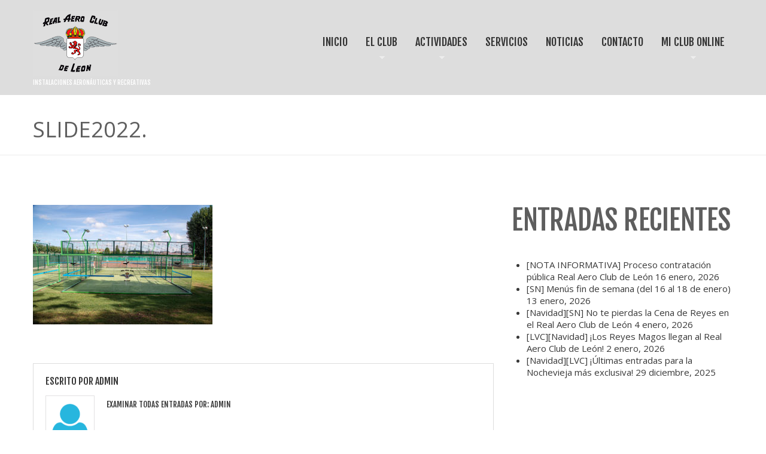

--- FILE ---
content_type: text/css
request_url: https://realaeroclubdeleon.com/wp-content/themes/theme53001/main-style.css
body_size: 7252
content:
@import url("../CherryFramework/style.css");
@import url(//fonts.googleapis.com/css?family=Fjalla+One:300,400);
@import url(//fonts.googleapis.com/css?family=Open+Sans:300,400,800);
a {
	-webkit-transition:all 0.3s ease;
	-moz-transition:all 0.3s ease;
	-o-transition:all 0.3s ease;
	transition:all 0.3s ease;
}
a:hover, a:focus { text-decoration:none; }
.main-holder h1, .main-holder h2, .main-holder h3, .main-holder h4, .main-holder h5, .main-holder h6 {
	margin:0 0 9px 0;
	padding:0 0 9px 0;
}
.main-holder h1, .main-holder h2, .main-holder h3, .main-holder h4 {
	font-weight:normal;
	text-transform:uppercase;
}
.home_large_h1 h2 {
	text-align:center;
	font-size:72px;
	line-height:72px;
	margin:0 0 55px 0;
	padding:0;
}
.related-posts_h, .comments-h, #respond h3 {
	font:47px/1.2em Fjalla One;
	text-transform:uppercase;
}
.home .header { border:none; }
.home .content-holder {
	padding-top:90px;
	padding-bottom:0;
}
.home .content-holder .parallax-box .parallax-bg { border:none; }
.parallax-box .parallax-bg { border-bottom:1px solid; }
.title-section {
	position:relative;
	padding-top:0;
	padding-bottom:35px;
	text-align:right;
}
.title-section:after, .title-section:before {
	content:'';
	position:absolute;
	background:inherit;
	border:inherit;
	width:101%;
	top:0;
	height:100%;
	border-bottom:1px solid #ebebeb;
}
.title-section:after { right:-50%; }
.title-section:before { left:-50%; }
.title-header {
	font-size:36px;
	line-height:100%;
	float:left;
	text-align:left;
}
.content-holder {
	padding-bottom:40px;
	padding-top:40px;
}
#content { padding-top:90px; }
.dropcap {
	-webkit-border-radius:0;
	-moz-border-radius:0;
	border-radius:0;
}
.aligncenter { margin:0 0 10px 0; }
small {
	position:relative;
	margin:5px;
	font-size:18px;
	text-transform:uppercase;
	font-weight:normal;
	color:#383838;
	font-family:Fjalla One;
}
small .text-highlight {
	font-size:57px;
	line-height:60px;
	font-weight:normal;
	padding-left:0;
}
small:before {
	content:'';
	position:absolute;
	width:124px;
	bottom:-14px;
	border-bottom:1px solid #e2e1e2;
}
a img.alignnone { margin:12px 0 10px 0; }
.zoom-icon { background:rgba(0,0,0,0.7); }
.zoom-icon:before {
	width:35px;
	height:35px;
	background:url(images/magnify-alt.png) 50% 50% no-repeat;
}
.filter-wrapper .nav { margin-bottom:50px; }
img.avatar {
	border-radius:0;
	padding:0;
	border:1px solid #e2e1e2;
	background:#fff;
	content:url('images/avatar.png');
}
.search-form {
	margin-bottom:15px;
	margin-top:25px;
}
.search-form .search-form_it {
	height:23px;
	margin-top:0;
}
.search-form .search-form_is {
	-webkit-transition:all 0.3s ease;
	-moz-transition:all 0.3s ease;
	-o-transition:all 0.3s ease;
	transition:all 0.3s ease;
	margin-right:0;
	margin-top:0;
	padding:0 15px;
	height:33px;
	vertical-align:top;
	width:50px;
	color:#646464;
	background:#383838;
}
.error404-holder .search-form .search-form_it {
	height:40px;
	box-sizing:border-box;
	width:60%;
}
.error404-holder .search-form .search-form_is {
	height:40px;
	width:35%;
}
.thumbnail {
	border:none;
	box-shadow:none;
	outline:none;
	padding:0;
	-webkit-border-radius:0;
	-moz-border-radius:0;
	border-radius:0;
}
.home [class*="span"].thumbnail {
	background:none;
	text-align:center;
}
.home [class*="span"].thumbnail .link_img { display:inline-block; }
.home [class*="span"].thumbnail .link_img:before {
	content:"";
	position:absolute;
	top:50%;
	left:50%;
	display:block;
	margin:-13px 0 0 -13px;
	width:35px;
	height:35px;
	background:url(images/magnify-alt.png) 50% 50% no-repeat;
	opacity:0;
	z-index:99;
	-webkit-transition:all 0.3s ease;
	-moz-transition:all 0.3s ease;
	-o-transition:all 0.3s ease;
	transition:all 0.3s ease;
}
.home [class*="span"].thumbnail .link_img:after {
	content:'';
	height:100%;
	width:100%;
	position:absolute;
	top:0;
	left:0;
	background:rgba(0,0,0,0.7);
	opacity:0;
	-webkit-transition:all 0.3s ease;
	-moz-transition:all 0.3s ease;
	-o-transition:all 0.3s ease;
	transition:all 0.3s ease;
}
.home [class*="span"].thumbnail .link_img:hover:before, .home [class*="span"].thumbnail .link_img:hover:after { opacity:1; }
.thumbnail:not(.flexslider ) .link_img, .thumbnail:not(.flexslider ) .image-wrap {
	display:block;
	position:relative;
	overflow:hidden;
}
.thumbnail:not(.flexslider ) .link_img img:not(.avatar), .thumbnail:not(.flexslider ) .image-wrap img:not(.avatar) {
	-webkit-transition:all .2s ease-in-out;
	-moz-transition:all .2s ease-in-out;
	-o-transition:all .2s ease-in-out;
	transition:all .2s ease-in-out;
	margin:0;
}
.thumbnail:not(.flexslider ) .link_img:hover img:not(.avatar), .thumbnail:not(.flexslider ) .image-wrap:hover img:not(.avatar) {
	-webkit-transform:scale(1.1);
	-moz-transform:scale(1.1);
	-ms-transform:scale(1.1);
	-o-transform:scale(1.1);
	transform:scale(1.1);
}
.header {
	padding-top:0;
	padding-bottom:0;
}
.header .nav { margin-bottom:0; }
.logo { padding-top:43px; }
.logo .logo_tagline {
	color:#fff;
	font-weight:normal;
	font-family:Fjalla One;
}
.logo .logo_link { color:#fff; }
.lineheight100 { line-height:1em; }
.archive .title-header { float:none; }
.archive .breadcrumb.breadcrumb__t { float:none; }
.breadcrumb.breadcrumb__t {
	z-index:10;
	position:relative;
	text-align:right;
	display:inline-block;
	background:none;
	margin:0;
	padding:0;
	text-transform:uppercase;
	text-shadow:none;
	letter-spacing:0;
	border:none;
	box-shadow:none;
	border-radius:0;
	-webkit-box-sizing:border-box;
	-moz-box-sizing:border-box;
	box-sizing:border-box;
}
.breadcrumb.breadcrumb__t > li {
	text-shadow:none;
	font:25px/1.5em Fjalla One;
	display:inline-block;
	vertical-align:baseline;
}
@media (max-width: 767px) {
	.breadcrumb.breadcrumb__t > li {
		font:25px/1.5em Fjalla One;
		display:block;
	}
}
@media (max-width: 480px) {
	.breadcrumb.breadcrumb__t > li {
		float:none;
		display:block;
	}
}
.breadcrumb.breadcrumb__t > li.active { color:#383838; }
.breadcrumb.breadcrumb__t a {
	color:#646464;
	text-shadow:none;
}
.breadcrumb.breadcrumb__t a:hover, .breadcrumb.breadcrumb__t a:active {
	text-decoration:none;
	color:#383838;
}
.breadcrumb.breadcrumb__t .divider {
	padding:0 14px;
	vertical-align:baseline;
	display:inline-block;
}
@media (max-width: 767px) {
	.breadcrumb.breadcrumb__t .divider { display:none; }
}
.breadcrumb.breadcrumb__t .divider:after {
	color:#646464;
	font:25px/1.5em Fjalla One;
	content:'|';
}
.team { text-align:center; }
.team li .featured-thumbnail { margin:20px 0 30px 0; }
.team .thumbnail {
	padding:0;
	-webkit-border-radius:0;
	-moz-border-radius:0;
	border-radius:0;
}
.team .thumbnail img {
	-webkit-transition:all .2s ease-in-out;
	-moz-transition:all .2s ease-in-out;
	-o-transition:all .2s ease-in-out;
	transition:all .2s ease-in-out;
}
.team .thumbnail:hover img {
	-webkit-transform:scale(1.1);
	-moz-transform:scale(1.1);
	-ms-transform:scale(1.1);
	-o-transform:scale(1.1);
	transform:scale(1.1);
}
.team h5 a {
	text-transform:uppercase;
	font-size:36px;
	line-height:60px;
}
.testimonials .testi-item {
	width:48%;
	float:left;
	padding-bottom:0;
}
.testimonials .testi-item .testi-item_blockquote {
	position:relative;
	bottom:-39px;
	padding-left:20px;
	padding-bottom:15px;
	background:none;
	border:none;
	-webkit-border-radius:0;
	-moz-border-radius:0;
	border-radius:0;
}
.testimonials .testi-item .testi-item_blockquote:before { display:none; }
.testimonials .testi-item .testi-item_blockquote:after {
	top:36px;
	left:0;
	width:10px;
	height:9px;
	background:url('images/quotes.png') 0 0 no-repeat;
}
.testimonials .testi-item .testi-item_blockquote a:hover { color:#383838; }
.testimonials .testi-item .testi-meta {
	position:relative;
	top:-130px;
	padding-left:0;
	margin-left:0;
}
.testimonials .testi-item .testi-meta .user {
	float:left;
	margin-right:6px;
	font-size:25px;
	line-height:31px;
}
.testimonials .testi-item .testi-meta .info, .testimonials .testi-item .testi-meta br { display:none; }
.testimonials .testi-item .testi-meta .testi-url {
	text-transform:lowercase;
	font-size:13px;
	line-height:39px;
	color:#928e92;
	font-family:Open Sans;
}
.testimonials .testi-item .testi-meta:before {
	content:'';
	position:absolute;
	width:80%;
	bottom:-3px;
	left:0;
}
.testimonials .testi-item .testi-meta:hover .testi-url { color:#383838; }
.testimonials .testi-item:nth-child(odd) { margin-right:1%; }
.testimonials .testi-item:nth-child(even) { margin-left:1%; }
.filter-wrapper strong, .filter-wrapper li, .filter-wrapper a {
	background:none;
	border:none;
	-webkit-border-radius:0;
	-moz-border-radius:0;
	border-radius:0;
}
.filter-wrapper .nav > li > a:hover, .filter-wrapper .nav > li > a:focus {
	color:#383838;
	text-decoration:none;
	background:none;
}
.filter-wrapper .nav-pills > .active > a, .filter-wrapper .nav-pills > .active > a:hover, .filter-wrapper .nav-pills > .active > a:focus {
	color:#383838;
	background:none;
}
.filter-wrapper strong, .filter-wrapper li a {
	text-shadow:none;
	font:25px/1.1em Fjalla One;
	display:inline-block;
	vertical-align:baseline;
	text-transform:uppercase;
	margin-top:0;
	padding-top:0;
	color:#646464;
}
@media (max-width: 480px) {
	.filter-wrapper li {
		float:none;
		display:block;
	}
}
.filter-wrapper li:after {
	color:#646464;
	font:25px/1.1em Fjalla One;
	content:'|';
}
.filter-wrapper li:last-child a {
	padding-right:0;
	margin-right:0;
}
.filter-wrapper li:last-child:after { display:none; }
.portfolio_item_holder { margin-bottom:60px; }
.portfolio_item_holder .thumbnail__portfolio { margin-bottom:36px; }
.portfolio_item_holder h3 a {
	text-transform:none;
	font-size:22px;
	line-height:26px;
	font-weight:300;
}
.isStuck {
	background:url(images/background_header.png) repeat;
	background-color:#646464;
}
.isStuck .logo { padding-top:9px; }
.isStuck #topnav li {
	box-sizing:border-box;
	background:none;
	margin-right:0;
	margin-left:2px;
}
.isStuck #topnav li a {
	position:relative;
	padding:20px 14px;
	font-weight:normal;
	border:none;
	text-transform:uppercase;
	z-index:3;
}
.isStuck:after, .isStuck:before {
	background:url(images/background_header.png) repeat;
	content:"";
	position:absolute;
	display:block;
	top:0;
	width:200%;
	height:100%;
	z-index:-1;
}
.isStuck:after { right:-190%; }
.isStuck:before { left:-190%; }
@media (max-width: 767px) {
	.isStuck { display:none; }
}
#topnav li {
	margin-left:2px;
	background:none;
}
#topnav li a {
	position:relative;
	padding:56px 14px;
	font-weight:normal;
	border:none;
	text-transform:uppercase;
	z-index:3;
}
#topnav li a:after {
	-webkit-transition:all 0.3s ease;
	-moz-transition:all 0.3s ease;
	-o-transition:all 0.3s ease;
	transition:all 0.3s ease;
	content:'';
	position:absolute;
	left:0;
	bottom:0;
	width:100%;
	height:0;
	background:#383838;
	z-index:-1;
}
#topnav li a .sf-sub-indicator {
	top:65%;
	right:50%;
	margin-right:-5px;
	background:url(images/arrows-ffffff.png) 0 -100px no-repeat;
}
#topnav li .sub-menu {
	margin-top:1px;
	background:#e65817;
	width:170px;
	left:auto;
	right:-1px;
	margin-left:1px;
	margin-right:1px;
	top:100%;
	border:none;
	padding:5px 0;
	border-radius:0;
	z-index:10;
	-webkit-box-sizing:border-box;
	-moz-box-sizing:border-box;
	box-sizing:border-box;
}
#topnav li .sub-menu li {
	width:auto;
	float:none;
	display:block;
	margin:4px 0;
	text-align:center;
	background:none;
}
#topnav li .sub-menu li a {
	padding:0px 0px;
	white-space:nowrap;
	display:inline-block;
	border:none;
	font-size:12px;
	line-height:18px;
	color:#fff;
}
#topnav li .sub-menu li a:after { display:none; }
#topnav li .sub-menu li a .sf-sub-indicator {
	top:22%;
	right:-10px;
	background:url(images/arrows-ffffff.png) 0 0 no-repeat;
}
#topnav li .sub-menu li > a:hover, #topnav li .sub-menu li.sfHover > a, #topnav li .sub-menu li.current-menu-item > a {
	color:#383838;
	background:none;
}
#topnav li .sub-menu li > a:hover .sf-sub-indicator, #topnav li .sub-menu li.sfHover > a .sf-sub-indicator, #topnav li .sub-menu li.current-menu-item > a .sf-sub-indicator { background:url(images/arrows-ffffff.png) -10px 0 no-repeat; }
#topnav li .sub-menu .sub-menu {
	width:170px;
	border:none;
	padding:5px 0;
	left:auto;
	right:100%;
	top:-5px;
	border-radius:0;
	-webkit-box-sizing:border-box;
	-moz-box-sizing:border-box;
	box-sizing:border-box;
}
#topnav li.current-menu-item > a, #topnav li.sfHover > a, #topnav li a:hover {
	color:#fff;
	background:none;
}
#topnav li.current-menu-item > a:after, #topnav li.sfHover > a:after, #topnav li a:hover:after { height:100%; }
#topnav li.current-menu-item > a .sf-sub-indicator, #topnav li.sfHover > a .sf-sub-indicator, #topnav li a:hover .sf-sub-indicator { background:url(images/arrows-ffffff.png) -10px -100px no-repeat; }
.nav.footer-nav ul li { padding-left:25px; }
.nav.footer-nav ul li a {
	font-size:18px;
	line-height:28px;
	text-transform:uppercase;
}
.nav.footer-nav ul li a:hover { color:#e65817; }
.nav.footer-nav ul li.current-menu-item a {
	text-decoration:none;
	color:#e65817;
}
@media (max-width: 1200px) {
	#topnav li a { padding:56px 5px; }
}
.parallax-slider .sub-title {
	margin-top:25px;
	margin-bottom:45px;
}
.parallax-slider .service-box { padding-top:0; }
.parallax-slider .service-box_txt {
	width:440px;
	margin-bottom:26px;
}
.parallax-slider .text-highlight {
	display:block;
	font-size:47px;
	color:#fff;
	font-weight:normal;
	font-family:Fjalla One;
	margin:0 0 15px 0;
	padding-left:0;
}
.parallax-slider .btn {
	overflow:hidden;
	font-size:13px;
	line-height:36px;
	padding:0 18px;
	padding-left:0;
	text-align:center;
}
.parallax-slider .btn:visited { color:#fff; }
.parallax-slider .btn:hover { padding-left:18px; }
.parallax-box .parallax-content {
	padding-top:105px;
	padding-bottom:65px;
}
.parallax-box .parallax-content h1, .parallax-box .parallax-content h2, .parallax-box .parallax-content h3, .parallax-box .parallax-content h4 {
	color:#fff;
	margin-bottom:30px;
}
.parallax-box .parallax-content img {
	margin:0 0 30px 0;
	-webkit-transition:all 0.3s ease;
	-moz-transition:all 0.3s ease;
	-o-transition:all 0.3s ease;
	transition:all 0.3s ease;
}
.parallax-box .parallax-content .extra-wrap h5, .parallax-box .parallax-content .extra-wrap p { color:#fff; }
.parallax-box .parallax-content .extra-wrap h5 a:hover, .parallax-box .parallax-content .extra-wrap p a:hover { color:#fff; }
.parallax-box .parallax-content .extra-wrap p {
	display:block;
	overflow:hidden;
}
.parallax-box .parallax-content .extra-wrap i {
	-webkit-transition:all 0.3s ease;
	-moz-transition:all 0.3s ease;
	-o-transition:all 0.3s ease;
	transition:all 0.3s ease;
}
.parallax-box .parallax-content .extra-wrap:hover i {
	-webkit-transform:rotateY(360deg);
	-moz-transform:rotateY(360deg);
	-ms-transform:rotateY(360deg);
	-o-transform:rotateY(360deg);
	transform:rotateY(360deg);
}
.parallax-box .parallax-content .hr {
	margin:22px 0px;
	height:0px;
	border-bottom:1px dashed #6c6c6c;
	background:none;
}
.parallax-box .parallax-content .service-box .icon { margin:0 40px 0 0; }
.parallax-box .parallax-content .service-box .sub-title {
	color:#383838;
	font-weight:300;
	text-transform:none;
	font-size:22px;
	line-height:30px;
	font-family:Open Sans;
}
.parallax-box .parallax-content .service-box .service-box_txt {
	color:#fff;
	display:flex;
	height:auto;
}
.parallax_box_2 .parallax-content { padding:110px 0 90px 0; }
.parallax_box_2 .parallax-content .type_02 {
	margin:0;
	padding:0;
}
.parallax_box_2 .parallax-content .type_02 p {
	line-height:50px;
	color:#fff;
}
.parallax_box_2 .parallax-content .type_02 .btn {
	position:absolute;
	top:0;
	right:0;
}
.extra-wrap h5, .extra-wrap p {
	font-weight:300;
	text-transform:none;
	font-size:22px;
	line-height:30px;
	font-family:Open Sans;
}
.extra-wrap p, .extra-wrap .sb_parallax_box .service-box_txt {
	font-size:13px;
	line-height:20px;
	font-weight:normal;
	margin-bottom:8px;
}
.service-box {
	background:none;
	border:none;
	box-shadow:none;
	padding-left:0;
	padding-right:0;
	padding-bottom:10px;
	margin-bottom:10px;
}
.service-box .service-box_txt {
	height:100px;
	margin-bottom:10px;
}
.custom_service_box { text-align:center; }
.news {
	min-height:35px;
	margin-top:10px;
}
.banner-wrap {
	padding-top:39px;
	padding-bottom:39px;
	position:relative;
}
.banner-wrap p {
	font-weight:normal;
	font-family:Fjalla One;
	text-transform:uppercase;
	line-height:60px;
	font-size:47px;
	color:#5f5f5f;
}
.banner-wrap .btn {
	position:absolute;
	top:39%;
	right:0;
	background:#383838;
	font-size:23px;
	line-height:30px;
	color:#fff;
	padding:16px 30px 15px;
	text-decoration:none;
}
.banner-wrap .btn:before {
	content:'';
	background:#e65817;
}
.type_01 {
	overflow:visible;
	border-top:1px solid #ebebeb;
	padding-top:69px;
}
.type_01:before, .type_01:after {
	top:-1px;
	position:absolute;
	content:'';
	border-top:1px solid #ebebeb;
	width:100%;
}
.type_01:before { left:-60%; }
.type_01:after { right:-60%; }
.text_align_left, .text_align_left > a { text-align:left; }
.text_invert { color:#fff; }
.text_invert .service-box_body { color:#fff; }
.text_invert h5 {
	font-weight:300;
	text-transform:none;
	color:#fff;
	font-size:22px;
	line-height:30px;
	font-family:Open Sans;
}
.h5_link_color h5 {
	font-weight:300;
	text-transform:none;
	color:#383838;
	font-size:22px;
	line-height:30px;
	font-family:Open Sans;
}
.text-highlight {
	font-size:25px;
	font-weight:normal;
	font-family:Fjalla One;
	color:#383838;
	line-height:30px;
	background:none;
}
.sm_hr { margin:40px 20% 25px; }
.posts-grid .post_meta {
	border:none;
	padding:0;
	margin:0;
}
.posts-grid .post_date {
	position:relative;
	padding-bottom:17px;
	font-size:22px;
	text-transform:lowercase;
	font-weight:normal;
	color:#383838;
	font-family:Fjalla One;
}
.posts-grid .post_date:before {
	content:'';
	position:absolute;
	bottom:0;
	border-bottom:1px solid #e2e1e2;
	width:123px;
}
.last_news .thumbnail, .last_news h5, .last_news .post_category, .last_news .post_author, .last_news .post_comment { display:none; }
.last_news .btn {
	padding-left:0;
	text-align:left;
}
.last_news .btn:hover {
	padding-left:50px;
	color:#fff;
}
.last_news .post_meta {
	margin-top:10px;
	margin-bottom:25px;
}
.last_news time span { display:inline; }
.last_news time .day {
	font:56px/75px Fjalla One;
	margin-right:10px;
}
.last_news time .month {
	font:18px/75px Fjalla One;
	text-transform:uppercase;
}
.last_news .excerpt { margin-bottom:15px; }
.last_news li[class*="list-item-"] { margin-bottom:20px; }
.related-posts .related-posts_item a {
	color:#928e92;
	font-size:13px;
	line-height:20px;
}
.related-posts .related-posts_item a:hover { color:#383838; }
.footer {
	padding:10px 0;
	background:url('images/background_footer.jpg');
	background-repeat:repeat;
}
.footer .copyright { padding:10px 0; }
.footer .container { padding:0 20px; }
.footer .container .nav { margin-bottom:0; }
.footer .container .post-list .btn { float:right; }
.footer .container .footer-text a { color:inherit; }
.footer .container .footer-text a:hover { color:#383838; }
.footer .container .footer-text .footer-logo { display:block; }
.footer .container .footer-text .footer-logo a { margin-right:11px; }
.footer .container .footer-text .footer-logo span {
	position:relative;
	top:1px;
}
.btn_type_1 {
	padding-left:0;
	text-align:left;
}
.btn_type_1:hover {
	padding-left:50px;
	color:#fff;
}
#map img { max-width:none; }
#map #content {
	font-size:10px;
	color:#babbc2;
	padding-top:0;
}
#map #content h6 {
	font-size:13px;
	line-height:1.2em;
	color:#434458;
	margin:0 0 4px 0;
}
#map #content p {
	line-height:14px;
	margin-bottom:0;
}
#map #content a {
	color:#e65817;
	text-decoration:underline;
}
#map #content a:hover, #map #content a:focus { text-decoration:none; }
.gm-style .gm-style-iw #content a { font-size:11px; }
.post_wrapper .post-header .post-title a {
	color:#646464;
	font:47px/1.1em Fjalla One;
}
.post_wrapper .post-header .post-title a:hover { color:#383838; }
.post .post_content h3, .post .post_content h4, .post .post_content h5, .post .post_content h6, .post .post_content h3 a, .post .post_content h4 a, .post .post_content h5 a, .post .post_content h6 a, .post_wrapper h3, .post_wrapper h4, .post_wrapper h5, .post_wrapper h6, .post_wrapper h3 a, .post_wrapper h4 a, .post_wrapper h5 a, .post_wrapper h6 a {
	text-decoration:none;
	font-weight:300;
	font-family:Open Sans;
	font-size:22px;
	line-height:30px;
}
.post .post_content h3, .post .post_content h4, .post .post_content h5, .post .post_content h6, .post_wrapper h3, .post_wrapper h4, .post_wrapper h5, .post_wrapper h6 { margin-bottom:10px; }
.post .post_meta .meta_group i {
	margin-right:0;
	padding-right:5px;
	color:#383838;
	line-height:17px;
	font-size:13px;
	vertical-align:baseline;
}
.post .post_meta .meta_group a, .post .post_meta .meta_group time {
	color:#928e92;
	font-size:14px;
}
.post .post_meta .meta_group a:hover { color:#383838; }
.share-buttons { margin-bottom:80px; }
.post-author {
	margin:30px 0 90px;
	padding:20px 20px;
	background:none;
	-webkit-border-radius:0;
	-moz-border-radius:0;
	border-radius:0;
}
.post-author .post-author_h {
	font:16px/1.2em Fjalla One;
	margin:0 0 12px 0;
	padding-bottom:0;
	letter-spacing:0;
	text-align:left;
	text-transform:uppercase;
	color:#383838;
	display:block;
}
.post-author .post-author_h a {
	color:#383838;
	text-transform:uppercase;
	font:16px/1.2em Fjalla One;
}
.post-author .post-author_h a:hover { color:#e65817; }
.post-author .post-author_gravatar {
	display:block;
	margin:2px 20px 10px 0;
}
.post-author .post-author_gravatar img {
	width:80px;
	height:80px;
	border-radius:0;
	padding:0;
	background:none;
	content:url('images/avatar.png');
}
.post-author .post-author_desc {
	padding:0;
	margin:0;
	text-transform:uppercase;
	color:;
	font:13px/18px Fjalla One;
}
@media (max-width: 480px) {
	.post-author .post-author_desc { padding-left:0; }
}
.post-author .post-author_link { margin-top:10px; }
.post-author .post-author_link p {
	margin:0;
	color:#383838;
	font:13px/1.2em Fjalla One;
}
.post-author .post-author_link a {
	color:#383838;
	font:13px/1.2em Fjalla One;
}
.post-author .post-author_link a:hover { color:#e65817; }
.related-posts_list { margin-top:20px; }
.comment-holder .pagination { margin:20px 0; }
.comment-holder .comment-list .comment-body { background:none; }
.comment-holder .comment-list .comment-body .wrapper:last-child {
	position:absolute;
	bottom:15px;
	right:0;
}
.comment-holder .comment-list .comment-body .wrapper .reply {
	margin-right:20px;
	margin-left:15px;
}
.comment-holder .comment-list .comment-body .wrapper .reply .comment-reply-link {
	background:none;
	border:none;
}
.comment-holder .comment-list .comment-body .wrapper .reply .comment-reply-link:hover { color:#e65817; }
.comment-holder .comment-list .comment-body .wrapper .comment-meta, .comment-holder .comment-list .comment-body .wrapper .author, .comment-holder .comment-list .comment-body .wrapper .comment-reply-link {
	color:#383838;
	text-transform:uppercase;
	font:16px/1.2em Fjalla One;
}
.comment-holder .comment-list .comment-body .wrapper .author { padding-top:25px; }
.cancel-comment-reply small:before { display:none; }
select, textarea, input[type="text"], input[type="password"], input[type="datetime"], input[type="datetime-local"], input[type="date"], input[type="month"], input[type="time"], input[type="week"], input[type="number"], input[type="email"], input[type="url"], input[type="search"], input[type="tel"], input[type="color"], .uneditable-input {
	-webkit-border-radius:0;
	-moz-border-radius:0;
	border-radius:0;
	color:#928e92;
}
input[type="submit"], input[type="reset"] {
	vertical-align:top;
	height:auto;
	background:none;
	-webkit-border-radius:0;
	-moz-border-radius:0;
	border-radius:0;
	border:none;
	color:#928e92;
	font:13px/23px Open Sans;
	-webkit-transition:all 0.3s ease;
	-moz-transition:all 0.3s ease;
	-o-transition:all 0.3s ease;
	transition:all 0.3s ease;
}
input[type="submit"]:hover, input[type="reset"]:hover { color:#fff; }
#respond form .comment_submit {
	position:relative;
	width:165px;
	text-align:left;
	margin-bottom:0;
}
#respond form .comment_submit .btn {
	color:#928e92;
	font:13px/23px Open Sans;
	font-weight:normal;
	text-transform:none;
	margin:0;
	padding-left:0;
	padding-right:10px;
	-webkit-transition:all 0.3s ease;
	-moz-transition:all 0.3s ease;
	-o-transition:all 0.3s ease;
	transition:all 0.3s ease;
}
#respond form .comment_submit:after {
	position:absolute;
	content:'\f061';
	font:14px/24px FontAwesome;
	color:#383838;
	top:14px;
	-webkit-transition:all 0.3s ease;
	-moz-transition:all 0.3s ease;
	-o-transition:all 0.3s ease;
	transition:all 0.3s ease;
}
#respond form .comment_submit:before {
	position:absolute;
	content:'';
	background:#383838;
	height:45px;
	top:5px;
	width:0;
	-webkit-border-top-right-radius:45px;
	-moz-border-radius-topright:45px;
	border-top-right-radius:45px;
	-webkit-border-bottom-right-radius:45px;
	-moz-border-radius-bottomright:45px;
	border-bottom-right-radius:45px;
	-webkit-transition:all 0.3s ease;
	-moz-transition:all 0.3s ease;
	-o-transition:all 0.3s ease;
	transition:all 0.3s ease;
}
#respond form .comment_submit:hover:before { width:100%; }
#respond form .comment_submit:hover:after { color:#fff; }
#respond form .comment_submit:hover .btn {
	color:#fff;
	padding-left:20px;
}
.submit_send {
	position:relative;
	margin-top:15px;
	width:110px;
}
.submit_send:after {
	position:absolute;
	content:'\f061';
	font:14px/24px FontAwesome;
	color:#383838;
	top:0;
}
.submit_send:before {
	z-index:-1;
	position:absolute;
	content:'';
	background:#383838;
	height:45px;
	top:-10px;
	width:0;
	-webkit-border-top-right-radius:45px;
	-moz-border-radius-topright:45px;
	border-top-right-radius:45px;
	-webkit-border-bottom-right-radius:45px;
	-moz-border-radius-bottomright:45px;
	border-bottom-right-radius:45px;
	-webkit-transition:all 0.3s ease;
	-moz-transition:all 0.3s ease;
	-o-transition:all 0.3s ease;
	transition:all 0.3s ease;
}
.submit_send:hover:before { width:100%; }
.submit_send:hover:after { color:#fff; }
.submit_send:hover .btn {
	color:#fff;
	padding-left:20px;
}
.wpcf7 .wpcf7-form p.field input { height:35px; }
[id*="cyclewidget"] .slides .slide .thumbnail {
	position:relative;
	overflow:hidden;
}
[id*="cyclewidget"] .slides .slide .desc h5 { padding-left:40px; }
#sidebar { padding-top:90px; }
#sidebar .widget { margin:50px 0 0 0; }
#sidebar .widget:first-child { margin:0; }
#sidebar .widget > h3 {
	margin:0 0 30px;
	font:47px/1.1em Fjalla One;
	display:block;
	text-align:left;
	letter-spacing:0;
	text-transform:uppercase;
	word-wrap:break-word;
}
@media (min-width: 768px) and (max-width: 979px) {
	#sidebar .widget > h3 {
		font-size:25px;
		-moz-hyphens:auto;
	}
}
@media (max-width: 480px) {
	#sidebar .widget > h3 {
		font-size:25px;
		-moz-hyphens:auto;
	}
}
#sidebar .widget .comments-custom .comments-custom_li { padding:10px 0 20px 0; }
#sidebar .widget .comments-custom .comments-custom_li .thumbnail { margin-right:29px; }
#sidebar .widget .comments-custom .comments-custom_li .comments-custom_txt {
	padding:0;
	border-top:none;
	margin-top:0;
}
#sidebar .widget .comments-custom .comments-custom_li .comments-custom_txt a {
	color:#928e92;
	text-decoration:none;
}
#sidebar .widget .comments-custom .comments-custom_li .comments-custom_txt a:hover { color:#383838; }
#sidebar .widget time, #sidebar .widget .comments-custom_h_author {
	color:#383838;
	text-transform:uppercase;
	font:18px/24px Fjalla One;
}
#sidebar .widget time { color:#928e92; }
#sidebar .widget .comments-custom_h_author {
	padding:15px 0 0 0;
	margin:0;
}
#sidebar .widget .post-list_comment { color:#383838; }
[id*="categories"] ul, [id*="archives"] ul, .list.custom-list ul { margin:0 0 11px 20px; }
@media (max-width: 767px) {
	[id*="categories"] ul, [id*="archives"] ul, .list.custom-list ul { margin:0 0 30px; }
}
[id*="categories"] ul li, [id*="archives"] ul li, .list.custom-list ul li {
	position:relative;
	color:#383838;
	padding:3px 25px 4px 0;
}
[id*="categories"] ul li a, [id*="archives"] ul li a, .list.custom-list ul li a {
	font:13px/19px Open Sans normal;
	color:#928e92;
}
[id*="categories"] ul li:after, [id*="archives"] ul li:after, .list.custom-list ul li:after {
	content:'';
	top:0;
	width:0;
	height:100%;
	background:#383838;
	position:absolute;
	left:-17px;
	z-index:-1;
	border-radius:0 30px 30px 0;
	-webkit-transition:all 0.3s ease;
	-moz-transition:all 0.3s ease;
	-o-transition:all 0.3s ease;
	transition:all 0.3s ease;
}
[id*="categories"] ul li:hover, [id*="categories"] ul li:active, [id*="categories"] ul li:focus, [id*="archives"] ul li:hover, [id*="archives"] ul li:active, [id*="archives"] ul li:focus, .list.custom-list ul li:hover, .list.custom-list ul li:active, .list.custom-list ul li:focus {
	color:#fff;
	text-decoration:none;
	background:none;
}
[id*="categories"] ul li:hover a, [id*="categories"] ul li:active a, [id*="categories"] ul li:focus a, [id*="archives"] ul li:hover a, [id*="archives"] ul li:active a, [id*="archives"] ul li:focus a, .list.custom-list ul li:hover a, .list.custom-list ul li:active a, .list.custom-list ul li:focus a {
	color:#fff;
	width:100%;
}
[id*="categories"] ul li:hover:after, [id*="categories"] ul li:active:after, [id*="categories"] ul li:focus:after, [id*="archives"] ul li:hover:after, [id*="archives"] ul li:active:after, [id*="archives"] ul li:focus:after, .list.custom-list ul li:hover:after, .list.custom-list ul li:active:after, .list.custom-list ul li:focus:after { width:100%; }
[id*="categories"] ul li:hover:before, [id*="categories"] ul li:active:before, [id*="categories"] ul li:focus:before, [id*="archives"] ul li:hover:before, [id*="archives"] ul li:active:before, [id*="archives"] ul li:focus:before, .list.custom-list ul li:hover:before, .list.custom-list ul li:active:before, .list.custom-list ul li:focus:before {
	margin-left:-20px;
	color:#fff;
}
#wp-calendar caption, #wp-calendar thead tr th {
	color:#383838;
	font:16px Fjalla One;
}
.widgets .search-form .search-form_it {
	margin:0;
	padding:10px;
	height:25px;
}
.widgets .search-form .search-form_is {
	margin:6px 0 0 10px;
	padding:5px !important;
	height:auto;
	background:none;
	color:#383838;
	letter-spacing:0;
}
@media (min-width: 768px) and (max-width: 1200px) {
	.widgets .search-form .search-form_is {
		margin:10px 0 0 0;
		display:block;
	}
}
@media (max-width: 480px) {
	.widgets .search-form .search-form_is {
		margin:10px 0 0 0;
		display:block;
	}
}
.widgets .search-form .search-form_is:hover { color:#3d4140; }
@media (max-width: 1200px) {
	.service-box .title { font:normal 32px/36px Fjalla One; }
}
@media (max-width: 979px) {
	.header .logo { width:100%; }
	.title-header {
		width:100%;
		float:none;
	}
	.breadcrumb.breadcrumb__t {
		text-align:left;
		float:none;
	}
	.service-box .title { font:normal 26px/32px Fjalla One; }
	.banner-wrap { text-align:center; }
	.banner-wrap .btn {
		float:none;
		position:relative;
		top:0;
		right:0;
		background:#383838;
		font-size:23px;
		line-height:30px;
		color:#fff;
		padding:16px 30px 15px;
	}
	.banner-wrap .btn:before {
		content:'';
		background:#e65817;
	}
	.btn_type_1:hover, .last_news .btn:hover {
		padding-left:15px;
		color:#fff;
	}
	.parallax_box_2 .parallax-content .type_02 .btn { position:relative; }
	.error404-holder .error404-holder_num { font-size:240px; }
}
@media (max-width: 767px) {
	.header { padding-bottom:20px; }
	.header .logo {
		padding-top:23px;
		padding-left:23px;
		padding-bottom:20px;
	}
	.header .nav {
		padding-left:20px;
		padding-right:20px;
	}
	body {
		padding-left:0px;
		padding-right:0px;
	}
	.content-holder .container {
		padding-left:20px;
		padding-right:20px;
	}
	.content-holder .container .btn {
		width:100%;
		text-align:center;
		padding-left:0;
		padding-right:0;
	}
	.content-holder .container .parallax-content, .content-holder .container .extra-wrap { text-align:center; }
	.content-holder .container .parallax-content .alignleft, .content-holder .container .extra-wrap .alignleft { float:none; }
	.content-holder .container .parallax-content .aligntextleft, .content-holder .container .extra-wrap .aligntextleft { text-align:center; }
	.content-holder .container .title-header {
		width:100%;
		float:none;
	}
	.content-holder .container .breadcrumb.breadcrumb__t {
		text-align:left;
		float:none;
	}
	.content-holder .container img.alignnone, .content-holder .container img.aligncenter, .content-holder .container img.alignleft, .content-holder .container img.alignright {
		display:block;
		margin-left:auto;
		margin-right:auto;
	}
	.content-holder .container h1, .content-holder .container h2, .content-holder .container h3, .content-holder .container h4, .content-holder .container h5, .content-holder .container h6 { text-align:center; }
	.content-holder .container small {
		display:block;
		width:100%;
		text-align:center;
	}
	.content-holder .container .service-box {
		text-align:center;
		width:60%;
		margin:10px auto;
	}
	.content-holder .container .service-box .btn-align { text-align:center; }
	.content-holder .container .service-box .btn-align .btn {
		position:relative;
		top:0;
		right:0;
	}
	.content-holder .container .service-box .service-box_txt {
		height:auto;
		margin-bottom:10px;
	}
	.content-holder .container .posts-grid .post_meta {
		text-align:center;
		border:none;
		padding:0;
		margin:0;
	}
	.content-holder .container .posts-grid .post_date {
		position:relative;
		padding-bottom:15px;
		font-size:22px;
		text-transform:lowercase;
		font-weight:normal;
		color:#383838;
		font-family:Fjalla One;
	}
	.content-holder .container .posts-grid .post_date:before {
		content:'';
		position:absolute;
		bottom:0;
		border-bottom:1px solid #e2e1e2;
		width:100%;
	}
	.content-holder .container .posts-grid .btn {
		width:100%;
		text-align:center;
		padding-left:0;
		padding-right:0;
	}
	.parallax-box .parallax-content {
		padding-top:40px;
		padding-bottom:15px;
	}
	.parallax-box .parallax-content h1, .parallax-box .parallax-content h2, .parallax-box .parallax-content h3, .parallax-box .parallax-content h4 {
		color:#fff;
		margin-bottom:5px;
	}
	.parallax-box .parallax-content .btn {
		width:100%;
		text-align:center;
		padding-left:0;
		padding-right:0;
	}
	.parallax-box .parallax-content img { margin:0 0 15px 0; }
	.parallax-box .parallax-content .extra-wrap h5, .parallax-box .parallax-content .extra-wrap p {
		color:#fff;
		font-weight:300;
		text-transform:none;
		font-size:22px;
		line-height:30px;
		font-family:Open Sans;
	}
	.parallax-box .parallax-content .extra-wrap h5 a:hover, .parallax-box .parallax-content .extra-wrap p a:hover { color:#fff; }
	.parallax-box .parallax-content .extra-wrap p {
		font-size:13px;
		line-height:20px;
		font-weight:normal;
	}
	.parallax-box .parallax-content .hr {
		margin:10px 0px;
		height:0px;
		border-bottom:1px dashed #6c6c6c;
		background:none;
	}
	.container .team li {
		text-align:center;
		padding-bottom:20px;
	}
	.container .team li figure.thumbnail {
		float:none;
		width:55%;
		margin:0 auto 20px;
		padding:0;
		border:none;
		-webkit-border-radius:0;
		-moz-border-radius:0;
		border-radius:0;
	}
	.container .team li h5 { margin-top:0; }
	.container .team li h5 a { font-size:14px; }
	.container .team li h5 a:hover { color:#e65817; }
	.container .team li .excerpt {
		width:55%;
		margin:0 auto;
	}
	.testimonials .testi-item { width:100%; }
	.testimonials .testi-item .testi-item_blockquote { padding-bottom:40px; }
	.error404-holder .search-form .search-form_it {
		height:40px;
		box-sizing:border-box;
		width:100%;
	}
	.error404-holder .search-form .search-form_is {
		height:40px;
		width:100%;
	}
}
@media (max-width: 640px) {
	.content-holder .container .btn {
		width:100%;
		text-align:center;
		padding-left:0;
		padding-right:0;
	}
	.content-holder .container .testimonials .testi-item { width:100%; }
	.content-holder .container .testimonials .testi-item .testi-meta { top:-175px; }
	.content-holder .container .testimonials .testi-item .testi-item_blockquote { padding:30px 20px 40px; }
}
@media (max-width: 450px) {
	.error404 .error404-holder .error404-holder_num { font-size:150px; }
}
@media (max-width: 400px) {
	.btn:not(.slider_btn) {
		width:100%;
		text-align:center;
		padding-left:0;
		padding-right:0;
	}
}
.clearfix { *zoom:1; }
.clearfix:before, .clearfix:after {
	display:table;
	content:"";
	line-height:0;
}
.clearfix:after { clear:both; }
.hide-text {
	font:0/0 a;
	color:transparent;
	text-shadow:none;
	background-color:transparent;
	border:0;
}
.input-block-level {
	display:block;
	width:100%;
	min-height:30px;
	-webkit-box-sizing:border-box;
	-moz-box-sizing:border-box;
	box-sizing:border-box;
}
.parallax-slider {
	height:900px;
	width:100%;
	display:block;
	overflow:hidden;
	margin:0;
	left:0;
	-ms-transform:translateZ(0);
	transform:translateZ(0);
}
.parallax-slider #mainCaptionHolder .container {
	top:0;
	padding-top:200px;
	padding-left:117px;
}
.parallax-slider #mainCaptionHolder .slider_caption { text-align:center; }
.parallax-slider #mainCaptionHolder .slider_caption h1, .parallax-slider #mainCaptionHolder .slider_caption h2 {
	font-size:47px;
	line-height:48px;
	font-weight:normal;
}
.parallax-slider .controlBtn {
	width:60px;
	height:60px;
	margin-top:-30px;
}
.parallax-slider .controlBtn .innerBtn {
	font-size:48px;
	line-height:60px;
	color:#e65817;
	background:#383838;
}
.parallax-slider .controlBtn .slidesCounter {
	font-size:16px;
	line-height:60px;
	color:#383838;
	background:#e65817;
}
.parallax-slider .controlBtn:hover .innerBtn {
	color:#383838;
	background:#e65817;
}
.parallax-slider .parallaxPrevBtn, .parallax-slider .parallaxNextBtn {
	-webkit-transition:all 0.5s ease;
	-moz-transition:all 0.5s ease;
	-o-transition:all 0.5s ease;
	transition:all 0.5s ease;
}
.parallax-slider .parallaxPrevBtn { left:-60px; }
.parallax-slider .parallaxNextBtn { right:-60px; }
.parallax-slider:hover .parallaxPrevBtn { left:0; }
.parallax-slider:hover .parallaxNextBtn { right:0; }
.parallax-slider #paralaxSliderPagination { bottom:85px; }
.parallax-slider #paralaxSliderPagination.buttons_pagination ul li {
	border-radius:50%;
	margin:3px;
	width:10px;
	height:10px;
	border:2px solid #fff;
	background:#fff;
}
.parallax-slider #paralaxSliderPagination.buttons_pagination ul li:hover, .parallax-slider #paralaxSliderPagination.buttons_pagination ul li.active { background:none; }
.parallax-slider #paralaxSliderPagination.images_pagination ul li {
	margin:3px;
	opacity:.5;
}
.parallax-slider #paralaxSliderPagination.images_pagination ul li:hover, .parallax-slider #paralaxSliderPagination.images_pagination ul li.active { opacity:1; }
.parallax-slider #previewSpinner {
	width:50px;
	height:50px;
	margin-left:-25px;
	margin-top:-25px;
	border-radius:25px;
	background:url(parallax-slider/img/spinner.GIF) 50% 50% #fff no-repeat;
}
.parallax-slider {
	overflow:hidden;
	position:relative;
	-ms-transform:translateZ(0);
	transform:translateZ(0);
}
.parallax-slider .baseList { display:none; }
.parallax-slider #mainImageHolder {
	position:absolute;
	width:100%;
	height:100%;
	top:0;
	left:0;
	z-index:1;
}
.parallax-slider #mainImageHolder .primaryHolder, .parallax-slider #mainImageHolder .secondaryHolder {
	position:absolute;
	width:100%;
	height:100%;
	top:0;
	left:0;
}
.parallax-slider #mainImageHolder .primaryHolder .imgBlock, .parallax-slider #mainImageHolder .secondaryHolder .imgBlock {
	max-width:inherit;
	background-repeat:no-repeat;
	background-position:center;
	background-size:cover;
}
.parallax-slider #mainImageHolder .primaryHolder { z-index:2; }
.parallax-slider #mainImageHolder .secondaryHolder { z-index:1; }
.parallax-slider #mainCaptionHolder {
	position:absolute;
	height:100%;
	z-index:2;
	width:50%;
	opacity:0.97;
	top:0px;
	right:-50%;
	background:rgba(0,0,0,0.7);
	-webkit-transition:all 0.3s ease;
	-moz-transition:all 0.3s ease;
	-o-transition:all 0.3s ease;
	transition:all 0.3s ease;
}
.parallax-slider #mainCaptionHolder .container { position:relative; }
.parallax-slider #mainCaptionHolder .primaryCaption, .parallax-slider #mainCaptionHolder .secondaryCaption {
	width:453px;
	top:0;
	left:0;
	padding-bottom:300px;
}
.parallax-slider:hover #mainCaptionHolder { right:0; }
.parallax-slider:hover #paralaxSliderPagination { right:-117px; }
.parallax-slider .controlBtn {
	position:absolute;
	cursor:pointer;
	display:block;
	top:50%;
	z-index:2;
}
.parallax-slider .controlBtn .innerBtn {
	-webkit-transition:all 0.3s ease;
	-moz-transition:all 0.3s ease;
	-o-transition:all 0.3s ease;
	transition:all 0.3s ease;
	position:relative;
	display:block;
	width:100%;
	height:100%;
	text-align:center;
	z-index:1;
}
.parallax-slider .controlBtn .slidesCounter {
	-webkit-transition:all 0.3s ease;
	-moz-transition:all 0.3s ease;
	-o-transition:all 0.3s ease;
	transition:all 0.3s ease;
	position:absolute;
	top:0;
	width:60%;
	height:100%;
}
.parallax-slider .controlBtn.parallaxPrevBtn .slidesCounter {
	left:0%;
	text-align:left;
}
.parallax-slider .controlBtn.parallaxPrevBtn:hover .slidesCounter { left:100%; }
.parallax-slider .controlBtn.parallaxNextBtn .slidesCounter {
	right:0%;
	text-align:right;
}
.parallax-slider .controlBtn.parallaxNextBtn:hover .slidesCounter { right:100%; }
.parallax-slider #paralaxSliderPagination {
	position:absolute;
	width:50%;
	text-align:center;
	z-index:2;
	right:-100%;
	text-align:left;
	-webkit-transition:all 0.5s ease;
	-moz-transition:all 0.5s ease;
	-o-transition:all 0.5s ease;
	transition:all 0.5s ease;
}
.parallax-slider #paralaxSliderPagination ul {
	list-style:none;
	margin:0;
}
.parallax-slider #paralaxSliderPagination ul li {
	-webkit-transition:all 0.5s ease;
	-moz-transition:all 0.5s ease;
	-o-transition:all 0.5s ease;
	transition:all 0.5s ease;
	cursor:pointer;
	display:inline-block;
}
.parallax-slider #previewSpinner {
	position:absolute;
	display:block;
	top:50%;
	left:50%;
	z-index:99;
}
.parallax-slider.zoom-fade-eff #mainImageHolder .primaryHolder {
	opacity:1;
	filter:alpha(opacity=100);
	-webkit-transform:scale(1);
	-moz-transform:scale(1);
	-ms-transform:scale(1);
	-o-transform:scale(1);
	transform:scale(1);
}
.parallax-slider.zoom-fade-eff #mainImageHolder .primaryHolder.animateState {
	opacity:0;
	filter:alpha(opacity=0);
	-webkit-transform:scale(3);
	-moz-transform:scale(3);
	-ms-transform:scale(3);
	-o-transform:scale(3);
	transform:scale(3);
}
.parallax-slider.zoom-fade-eff #mainImageHolder .secondaryHolder {
	opacity:1;
	filter:alpha(opacity=100);
}
.parallax-slider.zoom-fade-eff #mainImageHolder .secondaryHolder.animateState {
	opacity:0;
	filter:alpha(opacity=0);
}
.parallax-slider.zoom-fade-eff #mainCaptionHolder .primaryCaption {
	opacity:1;
	filter:alpha(opacity=100);
}
.parallax-slider.zoom-fade-eff #mainCaptionHolder .primaryCaption.animateState {
	opacity:0;
	filter:alpha(opacity=0);
}
.parallax-slider.zoom-fade-eff #mainCaptionHolder .secondaryCaption {
	opacity:1;
	filter:alpha(opacity=100);
}
.parallax-slider.zoom-fade-eff #mainCaptionHolder .secondaryCaption.animateState {
	opacity:0;
	filter:alpha(opacity=0);
}
.parallax-slider.simple-fade-eff #mainImageHolder .primaryHolder {
	opacity:1;
	filter:alpha(opacity=100);
}
.parallax-slider.simple-fade-eff #mainImageHolder .primaryHolder.animateState {
	opacity:0;
	filter:alpha(opacity=0);
}
.parallax-slider.simple-fade-eff #mainImageHolder .secondaryHolder.animateState {
	opacity:1;
	filter:alpha(opacity=100);
}
.parallax-slider.simple-fade-eff #mainImageHolder .secondaryHolder.animateState.animateState {
	opacity:0;
	filter:alpha(opacity=0);
}
.parallax-slider.simple-fade-eff #mainCaptionHolder .primaryCaption {
	opacity:1;
	filter:alpha(opacity=100);
	-webkit-transform:scale(1);
	-moz-transform:scale(1);
	-ms-transform:scale(1);
	-o-transform:scale(1);
	transform:scale(1);
}
.parallax-slider.simple-fade-eff #mainCaptionHolder .primaryCaption.animateState {
	opacity:0;
	filter:alpha(opacity=0);
}
.parallax-slider.simple-fade-eff #mainCaptionHolder .secondaryCaption {
	opacity:1;
	filter:alpha(opacity=100);
}
.parallax-slider.simple-fade-eff #mainCaptionHolder .secondaryCaption.animateState {
	opacity:0;
	filter:alpha(opacity=0);
}
.parallax-slider.slide-top-eff #mainImageHolder .primaryHolder { top:0; }
.parallax-slider.slide-top-eff #mainImageHolder .primaryHolder.animateState { top:-100%; }
.parallax-slider.slide-top-eff #mainImageHolder .secondaryHolder.animateState { top:0; }
.parallax-slider.slide-top-eff #mainImageHolder .secondaryHolder.animateState.animateState { top:100%; }
.parallax-slider.slide-top-eff #mainCaptionHolder .primaryCaption {
	opacity:1;
	filter:alpha(opacity=100);
	-webkit-transform:scale(1);
	-moz-transform:scale(1);
	-ms-transform:scale(1);
	-o-transform:scale(1);
	transform:scale(1);
}
.parallax-slider.slide-top-eff #mainCaptionHolder .primaryCaption.animateState {
	opacity:0;
	filter:alpha(opacity=0);
}
.parallax-slider.slide-top-eff #mainCaptionHolder .secondaryCaption {
	opacity:1;
	filter:alpha(opacity=100);
}
.parallax-slider.slide-top-eff #mainCaptionHolder .secondaryCaption.animateState {
	opacity:0;
	filter:alpha(opacity=0);
}
@media (max-width: 1200px) {
	.parallax-slider { height:700px; }
	.parallax-slider #mainCaptionHolder .container {
		top:0;
		padding-top:70px;
		padding-left:70px;
	}
	.parallax-slider #mainCaptionHolder .slider_caption { text-align:center; }
	.parallax-slider #mainCaptionHolder .slider_caption h1, .parallax-slider #mainCaptionHolder .slider_caption h2 {
		font-size:47px;
		line-height:47px;
		font-weight:normal;
	}
	.parallax-slider #mainCaptionHolder .slider_caption .sub-title {
		margin-top:5px;
		margin-bottom:15px;
	}
	.parallax-slider #paralaxSliderPagination { bottom:35px; }
	.parallax-slider:hover #paralaxSliderPagination { right:-75px; }
}
@media (max-width: 979px) {
	.parallax-slider { height:550px; }
	.parallax-slider #mainCaptionHolder .container {
		top:0;
		padding-top:30px;
		padding-left:30px;
	}
	.parallax-slider #mainCaptionHolder .slider_caption { text-align:center; }
	.parallax-slider #mainCaptionHolder .slider_caption h1, .parallax-slider #mainCaptionHolder .slider_caption h2 {
		font-size:27px;
		line-height:27px;
		font-weight:normal;
	}
	.parallax-slider #mainCaptionHolder .slider_caption .sub-title {
		margin-top:5px;
		margin-bottom:15px;
		font-size:18px;
		line-height:22px;
	}
	.parallax-slider #mainCaptionHolder .slider_caption .text-highlight {
		font-size:27px;
		margin:0 0 10px 0;
	}
	.parallax-slider #mainCaptionHolder .slider_caption .service-box_txt {
		width:340px;
		margin-bottom:15px;
	}
	.parallax-slider #paralaxSliderPagination { bottom:20px; }
	.parallax-slider:hover #paralaxSliderPagination { right:-30px; }
}
@media (max-width: 767px) {
	.parallax-slider { height:300px; }
	.parallax-slider #mainCaptionHolder .container {
		top:0;
		padding-top:15px;
		padding-left:15px;
		padding-right:15px;
	}
	.parallax-slider #mainCaptionHolder .slider_caption { text-align:center; }
	.parallax-slider #mainCaptionHolder .slider_caption h1, .parallax-slider #mainCaptionHolder .slider_caption h2 {
		font-size:16px;
		line-height:16px;
		font-weight:normal;
		padding:0;
	}
	.parallax-slider #mainCaptionHolder .slider_caption .sub-title {
		margin-top:0;
		margin-bottom:5px;
		font-size:12px;
		line-height:18px;
		padding:0;
	}
	.parallax-slider #mainCaptionHolder .slider_caption .text-highlight {
		font-size:16px;
		line-height:20px;
		margin:3px 0 2px 0;
	}
	.parallax-slider #mainCaptionHolder .slider_caption .service-box_txt {
		width:40%;
		margin-bottom:15px;
		height:100px;
		font-size:10px;
		font-weight:lighter;
	}
	.parallax-slider #mainCaptionHolder .slider_caption .service-box {
		margin:0;
		padding:0;
	}
	.parallax-slider #mainCaptionHolder .slider_caption .spacer { display:none; }
	.parallax-slider #mainCaptionHolder .slider_caption .btn { left:30%; }
	.parallax-slider #paralaxSliderPagination { bottom:10px; }
	.parallax-slider:hover #paralaxSliderPagination { right:-15px; }
}
@media (max-width: 500px) {
	.parallax-slider { height:250px; }
	.parallax-slider #mainCaptionHolder {
		width:100%;
		right:-100%;
	}
	.parallax-slider #mainCaptionHolder .text_align_left { text-align:center; }
	.parallax-slider #mainCaptionHolder .primaryCaption {
		width:100%;
		top:0;
		left:0;
		padding-bottom:100px;
		margin:0;
	}
	.parallax-slider #mainCaptionHolder .slider_caption .service-box_txt {
		width:65%;
		height:80px;
		font-size:10px;
		font-weight:lighter;
		margin:0 auto;
	}
	.parallax-slider #mainCaptionHolder .slider_caption .text-highlight {
		float:left;
		left:15%;
		position:absolute;
	}
	.parallax-slider #mainCaptionHolder .slider_caption .btn { left:20%; }
	.parallax-slider:hover #paralaxSliderPagination { width:100%; }
	.parallax-slider #paralaxSliderPagination {
		position:absolute;
		width:100%;
		text-align:center;
		z-index:2;
		bottom:5px;
	}
	.parallax-slider #paralaxSliderPagination ul {
		list-style:none;
		margin:0;
		padding-right:30px;
	}
	.parallax-slider #paralaxSliderPagination ul li {
		-webkit-transition:all 0.5s ease;
		-moz-transition:all 0.5s ease;
		-o-transition:all 0.5s ease;
		transition:all 0.5s ease;
		cursor:pointer;
		display:inline-block;
	}
}
